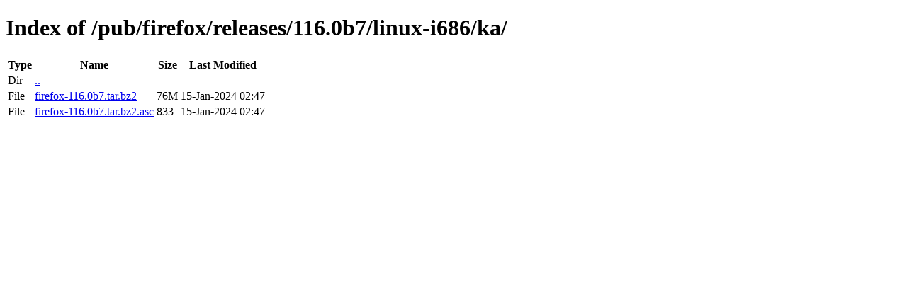

--- FILE ---
content_type: text/html; charset=utf-8
request_url: http://archive.mozilla.org/pub/firefox/releases/116.0b7/linux-i686/ka/
body_size: 346
content:
<!DOCTYPE html>
<html>
        <head>
                <meta charset="UTF-8">
                <title>Directory Listing: /pub/firefox/releases/116.0b7/linux-i686/ka/</title>
        </head>
        <body>
                <h1>Index of /pub/firefox/releases/116.0b7/linux-i686/ka/</h1>
                <table>
                        <tr>
                                <th>Type</th>
                                <th>Name</th>
                                <th>Size</th>
                                <th>Last Modified</th>
                        </tr>
                        
                        <tr>
                                <td>Dir</td>
                                <td><a href="/pub/firefox/releases/116.0b7/linux-i686/">..</a></td>
                                <td></td>
                                <td></td>
                        </tr>
                        
                        
                        
                        
                        <tr>
                                <td>File</td>
                                <td><a href="/pub/firefox/releases/116.0b7/linux-i686/ka/firefox-116.0b7.tar.bz2">firefox-116.0b7.tar.bz2</a></td>
                                <td>76M</td>
                                <td>15-Jan-2024 02:47</td>
                        </tr>
                        
                        
                        
                        <tr>
                                <td>File</td>
                                <td><a href="/pub/firefox/releases/116.0b7/linux-i686/ka/firefox-116.0b7.tar.bz2.asc">firefox-116.0b7.tar.bz2.asc</a></td>
                                <td>833</td>
                                <td>15-Jan-2024 02:47</td>
                        </tr>
                        
                        
                </table>
        </body>
</html>